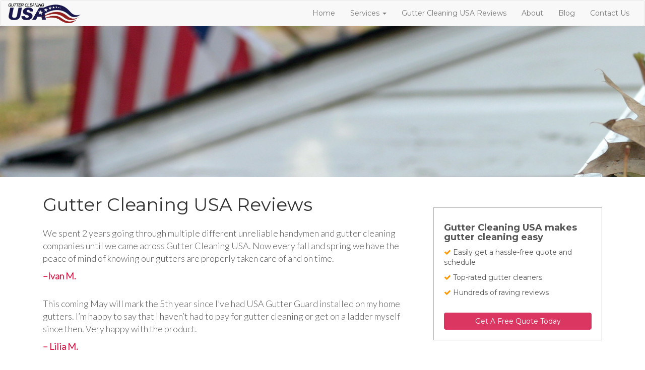

--- FILE ---
content_type: text/html; charset=UTF-8
request_url: https://guttercleaningusa.com/reviews/
body_size: 11224
content:
<!DOCTYPE html><html  lang="en-US"><head><meta charset="utf-8"><meta http-equiv="X-UA-Compatible" content="IE=edge"><meta name="viewport" content="width=device-width"><link href="https://fonts.googleapis.com/css?family=Montserrat:300,400,700,900" rel="stylesheet"><link href="https://fonts.googleapis.com/css?family=Indie+Flower" rel="stylesheet"><link href="https://fonts.googleapis.com/css?family=Lato:300" rel="stylesheet"><style>.fbrev-slider .wp-facebook-name-new {
            color: #ffd800 !important;
        }

        .fbrev-slider .wp-facebook-time-new {
            color: #e8e6d9 !important;
        }

        .rplgsw-pagination-bullet-active {
            opacity: 1;
            background: #ffd800 !important;
        }</style><meta name='robots' content='index, follow, max-image-preview:large, max-snippet:-1, max-video-preview:-1' /><title>Gutter Cleaning USA Reviews | Gutter Cleaning USA</title><link rel="canonical" href="https://guttercleaningusa.com/reviews/" /><meta property="og:locale" content="en_US" /><meta property="og:type" content="article" /><meta property="og:title" content="Gutter Cleaning USA Reviews | Gutter Cleaning USA" /><meta property="og:description" content="We spent 2 years going through multiple different unreliable handymen and gutter cleaning companies until we came across Gutter Cleaning USA. Now every fall and spring we have the peace of mind of knowing our gutters are properly taken care of and on time. –Ivan M. &nbsp; This coming May will mark the 5th year since [&hellip;]" /><meta property="og:url" content="https://guttercleaningusa.com/reviews/" /><meta property="og:site_name" content="Gutter Cleaning USA" /><meta property="article:publisher" content="https://www.facebook.com/guttercleaningUSA/" /><meta property="article:modified_time" content="2018-02-22T16:40:33+00:00" /><meta property="og:image" content="https://guttercleaningusa.com/wp-content/uploads/2018/01/header.png" /><meta property="og:image:width" content="2560" /><meta property="og:image:height" content="349" /><meta name="twitter:card" content="summary_large_image" /><meta name="twitter:site" content="@guttersusa" /><meta name="twitter:label1" content="Est. reading time"><meta name="twitter:data1" content="2 minutes"> <script type="application/ld+json" class="yoast-schema-graph">{"@context":"https://schema.org","@graph":[{"@type":"Organization","@id":"https://guttercleaningusa.com/#organization","name":"Gutter Cleaning USA","url":"https://guttercleaningusa.com/","sameAs":["https://www.facebook.com/guttercleaningUSA/","https://www.instagram.com/guttercleaningusa/","https://www.youtube.com/channel/UCa2lDiOBZgxtby0WaEMcNVw","https://twitter.com/guttersusa"],"logo":{"@type":"ImageObject","@id":"https://guttercleaningusa.com/#logo","inLanguage":"en-US","url":"https://guttercleaningusa.com/wp-content/uploads/2018/04/Gutter-Cleaning-USA-Logo.png","contentUrl":"https://guttercleaningusa.com/wp-content/uploads/2018/04/Gutter-Cleaning-USA-Logo.png","width":300,"height":80,"caption":"Gutter Cleaning USA"},"image":{"@id":"https://guttercleaningusa.com/#logo"}},{"@type":"WebSite","@id":"https://guttercleaningusa.com/#website","url":"https://guttercleaningusa.com/","name":"Gutter Cleaning USA","description":"Gutter Cleaning and Repair Services","publisher":{"@id":"https://guttercleaningusa.com/#organization"},"potentialAction":[{"@type":"SearchAction","target":"https://guttercleaningusa.com/?s={search_term_string}","query-input":"required name=search_term_string"}],"inLanguage":"en-US"},{"@type":"ImageObject","@id":"https://guttercleaningusa.com/reviews/#primaryimage","inLanguage":"en-US","url":"https://guttercleaningusa.com/wp-content/uploads/2018/01/header.png","contentUrl":"https://guttercleaningusa.com/wp-content/uploads/2018/01/header.png","width":2560,"height":349},{"@type":"WebPage","@id":"https://guttercleaningusa.com/reviews/#webpage","url":"https://guttercleaningusa.com/reviews/","name":"Gutter Cleaning USA Reviews | Gutter Cleaning USA","isPartOf":{"@id":"https://guttercleaningusa.com/#website"},"primaryImageOfPage":{"@id":"https://guttercleaningusa.com/reviews/#primaryimage"},"datePublished":"2018-01-22T23:23:47+00:00","dateModified":"2018-02-22T16:40:33+00:00","breadcrumb":{"@id":"https://guttercleaningusa.com/reviews/#breadcrumb"},"inLanguage":"en-US","potentialAction":[{"@type":"ReadAction","target":["https://guttercleaningusa.com/reviews/"]}]},{"@type":"BreadcrumbList","@id":"https://guttercleaningusa.com/reviews/#breadcrumb","itemListElement":[{"@type":"ListItem","position":1,"item":{"@type":"WebPage","@id":"https://guttercleaningusa.com/","url":"https://guttercleaningusa.com/","name":"Home"}},{"@type":"ListItem","position":2,"item":{"@id":"https://guttercleaningusa.com/reviews/#webpage"}}]}]}</script> <link rel='dns-prefetch' href='//s.w.org' />  <script defer src="[data-uri]"></script> <style type="text/css">img.wp-smiley,
img.emoji {
	display: inline !important;
	border: none !important;
	box-shadow: none !important;
	height: 1em !important;
	width: 1em !important;
	margin: 0 .07em !important;
	vertical-align: -0.1em !important;
	background: none !important;
	padding: 0 !important;
}</style><link rel='stylesheet' id='fbrev_css-css'  href='https://guttercleaningusa.com/wp-content/plugins/fb-reviews-pro/static/css/facebook-review.css?ver=d342eb85b73fd2441c3e71ca49e53f08' type='text/css' media='all' /><link rel='stylesheet' id='wp-block-library-css'  href='https://guttercleaningusa.com/wp-includes/css/dist/block-library/style.min.css?ver=d342eb85b73fd2441c3e71ca49e53f08' type='text/css' media='all' /><link rel='stylesheet' id='ewd-ufaq-rrssb-css'  href='https://guttercleaningusa.com/wp-content/plugins/ultimate-faqs/assets/css/rrssb-min.css?ver=d342eb85b73fd2441c3e71ca49e53f08' type='text/css' media='all' /><link rel='stylesheet' id='ewd-ufaq-jquery-ui-css'  href='https://guttercleaningusa.com/wp-content/plugins/ultimate-faqs/assets/css/jquery-ui.min.css?ver=d342eb85b73fd2441c3e71ca49e53f08' type='text/css' media='all' /><link rel='stylesheet' id='bootstrap-css'  href='https://guttercleaningusa.com/wp-content/themes/gcu/css/bootstrap.min.css?ver=d342eb85b73fd2441c3e71ca49e53f08' type='text/css' media='all' /><link rel='stylesheet' id='font-awesome-css'  href='https://guttercleaningusa.com/wp-content/themes/gcu/css/font-awesome.min.css?ver=1767632434' type='text/css' media='all' /><link rel='stylesheet' id='app-css'  href='https://guttercleaningusa.com/wp-content/themes/gcu/css/app.css?ver=1767632434' type='text/css' media='all' /> <script defer type='text/javascript' src='https://guttercleaningusa.com/wp-content/cache/autoptimize/js/autoptimize_single_bc5921334610c2b79f7d53ae10119260.js?ver=d342eb85b73fd2441c3e71ca49e53f08' id='wpac_time_js-js'></script> <script defer type='text/javascript' src='https://guttercleaningusa.com/wp-content/themes/gcu/js/jquery-2.2.4.min.js?ver=d342eb85b73fd2441c3e71ca49e53f08' id='jquery-js'></script> <script defer type='text/javascript' src='https://guttercleaningusa.com/wp-content/themes/gcu/js/bootstrap.min.js?ver=d342eb85b73fd2441c3e71ca49e53f08' id='bootstrap-js'></script> <script defer type='text/javascript' src='https://guttercleaningusa.com/wp-content/themes/gcu/js/afterglow.min.js?ver=1767632434' id='afterglow-js'></script> <script defer type='text/javascript' src='https://guttercleaningusa.com/wp-content/cache/autoptimize/js/autoptimize_single_637bcc8494474191484095bcbd03af5f.js?ver=1767632434' id='app-js'></script> <link rel="https://api.w.org/" href="https://guttercleaningusa.com/wp-json/" /><link rel="alternate" type="application/json" href="https://guttercleaningusa.com/wp-json/wp/v2/pages/14" /><link rel="EditURI" type="application/rsd+xml" title="RSD" href="https://guttercleaningusa.com/xmlrpc.php?rsd" /><link rel="wlwmanifest" type="application/wlwmanifest+xml" href="https://guttercleaningusa.com/wp-includes/wlwmanifest.xml" /><link rel='shortlink' href='https://guttercleaningusa.com/?p=14' /><link rel="alternate" type="application/json+oembed" href="https://guttercleaningusa.com/wp-json/oembed/1.0/embed?url=https%3A%2F%2Fguttercleaningusa.com%2Freviews%2F" /><link rel="alternate" type="text/xml+oembed" href="https://guttercleaningusa.com/wp-json/oembed/1.0/embed?url=https%3A%2F%2Fguttercleaningusa.com%2Freviews%2F&#038;format=xml" /> <script defer src="[data-uri]"></script> </head><body><div class="modal modal-quote" tabindex="-1" role="dialog"><div class="modal-dialog modal-dialog-non-location" role="document" ><div class="close-button" data-dismiss="modal"></div><div class="modal-content"><div class="modal-body"><div style="border: 2px solid #DB3661; position: absolute; top: 0; left: 0; width: 100%;"></div><form class="form__quote_iframe"><div class="form-group"><h3 style="line-height: 35px; text-align: center;" class="title"> <span style="font-family: Montserrat; font-weight: 400; font-style: normal; font-size: 23px;">Fill Out the Form Below</span></h3></div><div class="form-group"> <label style="height: auto;"><span class="label-style">Zip Code</span></label> <input type="text" name="zipcode" maxlength="5" placeholder="" class="form-control" required=""></div> <button type="submit"> <span class="label"><strong>Next →</strong></span> </button><p style="text-align: center;"> <span style="font-family: Montserrat; font-weight: 300; font-style: normal; font-size: 14px;">We Respect Your Privacy</span></p></form></div></div></div><div class="modal-dialog modal-dialog-location" role="document" hidden><div class="close-button" data-dismiss="modal"></div><div class="modal-content"><div class="modal-body"><div style="border: 2px solid #DB3661; position: absolute; top: 0; left: 0; width: 100%;"></div><form class="form__quote"><div class="form-group"><h3 style="line-height: 35px; text-align: center;" class="title"> <span style="font-family: Montserrat; font-weight: 400; font-style: normal; font-size: 23px;">Fill Out the Form Below</span></h3></div><div class="form-group" style="margin-bottom: 0px;"><div class="row"><div class="col-xs-6"> <label style="height: auto;"><span class="label-style">First Name&nbsp;*</span></label> <input type="text" name="first_name" class="form-control" required></div><div class="col-xs-6"> <label style="height: auto;"><span class="label-style">Last Name&nbsp;*</span></label> <input type="text" name="last_name" class="form-control" required></div></div></div><div class="form-group"> <label style="height: auto;"><span class="label-style">Email&nbsp;*</span></label> <input type="email" name="email" placeholder="" class="form-control" required=""></div><div class="form-group"> <label style="height: auto;"><span class="label-style">Mobile Phone&nbsp;*</span></label> <input type="number" name="phone" placeholder="" class="form-control" required=""></div><div class="form-group"> <label class="main lp-form-label" for="choose_service" id="label_choose_service" style="height: auto;"><span class="label-style">Choose Service</span></label> <select name="service" class="form-control"><option value="Gutter Cleaning">Gutter Cleaning</option><option value="Gutter Repair">Gutter Repair</option><option value="Gutter Cleaning & Repair">Gutter Cleaning & Repair</option><option value="Gutter Installation">Gutter Installation</option><option value="Gutter Guard Repair">Gutter Guard Repair</option><option value="Gutter Guard Installation">Gutter Guard Installation</option> </select></div><div class="form-group"> <label style="height: auto;"><span class="label-style">Zip Code</span></label> <input type="text" name="zipcode" maxlength="5" placeholder="" class="form-control" required=""></div> <button type="submit"> <span class="label"><strong>GET MY QUOTE →</strong></span> </button><p style="text-align: center;"> <span style="font-family: Montserrat; font-weight: 300; font-style: normal; font-size: 14px;">We Respect Your Privacy</span></p></form><div class="thank-you hide"><h1 style="text-align: center;"> <span style="font-family: Montserrat; font-weight: 700; font-style: normal; color: rgb(85, 85, 85);">Thank You!</span></h1><p style="text-align: center;"> <span style="font-family: Montserrat; font-weight: 400; font-style: normal; color: rgb(85, 85, 85);">Your request has been submitted. We will be in touch with you within the next few minutes!</span></p></div></div></div></div></div><main class="page"><nav class="navbar navbar-default"><div class="container-fluid"><div class="navbar-header"> <button type="button" class="navbar-toggle collapsed" data-toggle="collapse" data-target="#bs-example-navbar-collapse-1" aria-expanded="false"> <span class="sr-only">Toggle navigation</span> <span class="icon-bar"></span> <span class="icon-bar"></span> <span class="icon-bar"></span> </button> <a class="navbar-brand" href="https://guttercleaningusa.com"> <img class="logo" src="https://guttercleaningusa.com/wp-content/themes/gcu/img/5-GUTTERS-USA-LOGO.png"> </a></div><div class="collapse navbar-collapse" id="bs-example-navbar-collapse-1"><ul class="nav navbar-nav navbar-right"><li><a href="http://guttercleaningusa.com/">Home</a></li><li class="dropdown"> <a href="https://guttercleaningusa.com/services/" class="dropdown-toggle" data-toggle="dropdown" role="button" aria-haspopup="true" aria-expanded="false"> Services <span class="caret"></span> </a><ul class="dropdown-menu"><li><a href="https://guttercleaningusa.com/services/gutter-cleaning-services/">Gutter Cleaning Services</a></li><li><a href="https://guttercleaningusa.com/services/gutter-repair/">Gutter Repair</a></li></ul></li><li><a href="https://guttercleaningusa.com/reviews/">Gutter Cleaning USA Reviews</a></li><li><a href="https://guttercleaningusa.com/about/">About</a></li><li><a href="https://guttercleaningusa.com/blog/">Blog</a></li><li><a href="https://guttercleaningusa.com/contact-us/">Contact Us</a></li></ul></div></div></nav><div class="container-fluid"><div class="row" style="background-image: url('https://guttercleaningusa.com/wp-content/uploads/2018/01/header.png'); background-repeat: no-repeat; background-size: cover; height: 300px; "></div></div><div class="container page-container"><div class="col-md-8"><h1 class="title">Gutter Cleaning USA Reviews</h1><div class="wpb_text_column wpb_content_element testcontainer"><div class="wpb_wrapper"><p><span style="font-family: Lato; font-size: 18px;">We spent 2 years going through multiple different unreliable handymen and gutter cleaning companies until we came across Gutter Cleaning USA. Now every fall and spring we have the peace of mind of knowing our gutters are properly taken care of and on time.</span></p><div class="tauthor"><strong><span style="color: #d90438; font-family: Lato; font-size: 18px;">–Ivan M.</span></strong></div></div></div><div class="wpb_text_column wpb_content_element testcontainer"><div class="wpb_wrapper"><p>&nbsp;</p><p><span style="font-family: Lato; font-size: 18px;">This coming May will mark the 5th year since I’ve had USA Gutter Guard installed on my home gutters. I’m happy to say that I haven’t had to pay for gutter cleaning or get on a ladder myself since then. Very happy with the product.</span></p><div class="tauthor"><strong><span style="color: #d90438; font-family: Lato; font-size: 18px;">– Lilia M.</span></strong></div></div></div><div class="wpb_text_column wpb_content_element testcontainer"><div class="wpb_wrapper"><p>&nbsp;</p><p><span style="font-family: Lato; font-size: 18px;">Gutter Cleaning USA solved my gutter overflow issue caused by clogged downspouts and repaired my seem leaks. Alex, the person that came out was super knowledgable and explained the whole process from start to finish. It was a pleasant experience and great job.</span></p><div class="tauthor"><strong><span style="color: #d90438; font-family: Lato; font-size: 18px;">–Kent Raush</span></strong></div></div></div><div class="wpb_text_column wpb_content_element testcontainer"><div class="wpb_wrapper"><p>&nbsp;</p><p><span style="font-family: Lato; font-size: 18px;">I was recommended USA Gutter Guard by my neighbor after he watched me almost fall off my ladder last fall. I was skeptical at first since I had tried a different gutter guard a few years back that didn’t even last a year, but decided to give it another shot due to the no-clean warranty. It’s been a year now and I don’t see any of the same issues that plagued the previous guard at this point in it’s lifecycle. I’m very happy with the installation.</span></p><div class="tauthor"><strong><span style="color: #d90438; font-family: Lato; font-size: 18px;">–Robert O.</span></strong></div></div></div><div class="wpb_text_column wpb_content_element testcontainer"><div class="wpb_wrapper"><p>&nbsp;</p><p><span style="font-family: Lato; font-size: 18px;">Working with Ben was a pleasant experience. He showed me a model of the system, was extremely knowledgeable, friendly and had an answer for all the questions and concerns I threw at him. I ended up going through with the installation and now that it’s been a few years, I can confidently say that it was a great decision and investment into my home.</span></p><div class="tauthor"><strong><span style="color: #d90438; font-family: Lato; font-size: 18px;">–Marcy B.</span></strong></div></div></div></div><div class="col-md-4"><ul class="sidebar-right"><div class="widget__list_with_button"><h4><strong>Gutter Cleaning USA makes gutter cleaning easy</strong></h4><p><i class="fa fa-check u-color-yellow"></i> Easily get a hassle-free quote and schedule</p><p><i class="fa fa-check u-color-yellow"></i> Top-rated gutter cleaners</p><p><i class="fa fa-check u-color-yellow"></i> Hundreds of raving reviews</p> <br> <a href="#" class="btn btn-block btn-default btn-quote">Get A Free Quote Today</a></div></ul></div></div><div class="container pb30"></div><div class="prefooter"><div class="hidden-sm hidden-xs"><div class="container"><div class="row"><div class="col-md-4"><h5>Gutter Cleaning USA</h5><p>Gutter Cleaning USA connects you to a local gutter cleaner that has a proven track record of leaving behind healthy gutters and happy customers at no extra cost. Our gutter cleaners are handpicked, local and are committed to following our proven cleaning and repair process. Your search for the perfect gutter specialist ends with us.</p></div><div class="col-md-3 col-md-offset-2 col-sm-6"> <strong>Gutter Cleaning USA</strong><ul class="prefooter-links"><li><a href="https://guttercleaningusa.com/about/">About Us</a></li><li><a href="https://guttercleaningusa.com/reviews/">Gutter Cleaning USA Reviews</a></li><li><a href="https://guttercleaningusa.com/faq/">Frequently Asked Questions</a></li><li><a href="https://guttercleaningusa.com/services/gutter-cleaning-services/">Gutter Cleaning Services</a></li><li><a href="https://guttercleaningusa.com/services/gutter-repair/">Gutter Repair</a></li><li><a href="https://guttercleaningusa.com/blog/">Our Blog</a></li><li><a href="https://guttercleaningusa.com/contact-us/">Contact Us</a></li></ul></div><div class="col-md-3 col-sm-6"> <strong>Providers</strong><ul class="prefooter-links"><li><a href="https://guttercleaningusa.com/login/">GutterCleaningUSA for Providers</a></li><li><a href="https://guttercleaningusa.com/login/">Login</a></li></ul></div></div><div class="prefooter-locations"> <a href="https://guttercleaningusa.com/sacramento-ca-gutter-cleaning/">Sacramento, CA</a> <a href="https://guttercleaningusa.com/roseville-ca-gutter-cleaning/">Roseville, CA</a> <a href="https://guttercleaningusa.com/elk-grove-ca-gutter-cleaning/">Elk Grove, CA</a> <a href="https://guttercleaningusa.com/antelope-ca-gutter-cleaning/">Antelope, CA</a> <a href="https://guttercleaningusa.com/folsom-ca-gutter-cleaning/">Folsom, CA</a> <a href="https://guttercleaningusa.com/citrus-heights-ca-gutter-cleaning/">Citrus Heights, CA</a> <a href="https://guttercleaningusa.com/rancho-cordova-ca-gutter-cleaning/">Rancho Cordova, CA</a> <a href="https://guttercleaningusa.com/west-sacramento-ca-gutter-cleaning/">West Sacramento, CA</a> <a href="https://guttercleaningusa.com/lincoln-ca-gutter-cleaning/">Lincoln, CA</a> <a href="https://guttercleaningusa.com/rocklin-ca-gutter-cleaning/">Rocklin, CA</a> <a href="https://guttercleaningusa.com/ludlow-ma-gutter-cleaning/">Ludlow, MA</a> <a href="https://guttercleaningusa.com/northampton-ma-gutter-cleaning/">Northampton, MA</a> <a href="https://guttercleaningusa.com/springfield-ma-gutter-cleaning/">Springfield, MA</a> <a href="https://guttercleaningusa.com/worcester-ma-gutter-cleaning/">Worcester, MA</a> <a href="https://guttercleaningusa.com/cleveland-oh-gutter-cleaning/">Cleveland, OH</a> <a href="https://guttercleaningusa.com/houston-tx-gutter-cleaning/">Houston, TX</a></div></div></div><div class="visible-xs visible-sm"><div class="panel-group" id="footer-links-lawnstarter" role="tablist" aria-multiselectable="true"><div class="panel panel-default"><div class="panel-heading" role="tab" id="footer-link-lawnstarter"><h4 class="panel-title"> <a role="button" data-toggle="collapse" data-parent="#footer-links-lawnstarter" href="#footer-links-lawnstarter-panel" aria-expanded="false" aria-controls="footer-links-lawnstarter-panel" class="collapsed">Gutter Cleaning USA <i class="indicator fa fa-chevron-down  pull-right"></i></a></h4></div><div id="footer-links-lawnstarter-panel" class="panel-collapse collapse" role="tabpanel" aria-labelledby="footer-link-heading" aria-expanded="false" style="height: 0px;"><div class="panel-body"><ul class="mobile-links"><li><a href="https://guttercleaningusa.com/about/">About Us</a></li><li><a href="https://guttercleaningusa.com/reviews/">Gutter Cleaning USA Reviews</a></li><li><a href="https://guttercleaningusa.com/faq/">Frequently Asked Questions</a></li><li><a href="https://guttercleaningusa.com/services/gutter-cleaning-services/">Gutter Cleaning Services</a></li><li><a href="https://guttercleaningusa.com/services/gutter-repair/">Gutter Repair</a></li><li><a href="https://guttercleaningusa.com/blog/">Our Blog</a></li><li><a href="https://guttercleaningusa.com/contact-us/">Contact Us</a></li></ul></div></div></div></div><div class="panel-group" id="footer-links-providers" role="tablist" aria-multiselectable="true"><div class="panel panel-default"><div class="panel-heading" role="tab" id="footer-link-providers"><h4 class="panel-title"> <a role="button" data-toggle="collapse" data-parent="#footer-links-providers" href="#footer-links-providers-panel" aria-expanded="true" aria-controls="footer-links-providers-panel"> Providers <i class="indicator fa fa-chevron-down  pull-right"></i> </a></h4></div><div id="footer-links-providers-panel" class="panel-collapse collapse" role="tabpanel" aria-labelledby="footer-link-heading"><div class="panel-body"><ul class="mobile-links"><li><a href="https://guttercleaningusa.com/login/">GutterCleaningUSA for Providers</a></li><li><a href="https://guttercleaningusa.com/login/">Login</a></li></ul></div></div></div></div><div class="panel-group" id="footer-links-locations" role="tablist" aria-multiselectable="true"><div class="panel panel-default"><div class="panel-heading" role="tab" id="footer-link-locations"><h4 class="panel-title"> <a role="button" data-toggle="collapse" data-parent="#footer-links-locations" href="#footer-links-locations-panel" aria-expanded="true" aria-controls="footer-links-locations-panel">Locations <i class="indicator fa fa-chevron-down  pull-right"></i></a></h4></div><div id="footer-links-locations-panel" class="panel-collapse collapse" role="tabpanel" aria-labelledby="footer-link-heading"><div class="panel-body"><ul class="mobile-links"><li><a href="https://guttercleaningusa.com/antelope-ca-gutter-cleaning/">Antelope, CA Gutter Cleaning</a></li><li><a href="https://guttercleaningusa.com/citrus-heights-ca-gutter-cleaning/">Citrus Heights, CA Gutter Cleaning</a></li><li><a href="https://guttercleaningusa.com/folsom-ca-gutter-cleaning/">Folsom, CA Gutter Cleaning</a></li><li><a href="https://guttercleaningusa.com/roseville-ca-gutter-cleaning/">Roseville, CA Gutter Cleaning</a></li><li><a href="https://guttercleaningusa.com/sacramento-ca-gutter-cleaning/">Sacramento, CA Gutter Cleaning</a></li><li><a href="https://guttercleaningusa.com/west-sacramento-ca-gutter-cleaning/">West Sacramento, CA Gutter Cleaning</a></li><li><a href="https://guttercleaningusa.com/springfield-ma-gutter-cleaning/">Springfield, MA Gutter Cleaning</a></li><li><a href="https://guttercleaningusa.com/worcester-ma-gutter-cleaning/">Worcester, MA Gutter Cleaning</a></li><li><a href="https://guttercleaningusa.com/cleveland-oh-gutter-cleaning/">Cleveland, OH Gutter Cleaning</a></li><li><a href="https://guttercleaningusa.com/houston-tx-gutter-cleaning/">Houston, TX Gutter Cleaning</a></li></ul></div></div></div></div><div class="panel-group" id="footer-links-more" role="tablist" aria-multiselectable="true"><div class="panel panel-default"><div class="panel-heading" role="tab" id="footer-link-more"><h4 class="panel-title"> <a role="button" data-toggle="collapse" data-parent="#footer-links-more" href="#footer-links-more-panel" aria-expanded="false" aria-controls="footer-links-more-panel" class="collapsed">More <i class="indicator fa fa-chevron-down  pull-right"></i></a></h4></div><div id="footer-links-more-panel" class="panel-collapse collapse" role="tabpanel" aria-labelledby="footer-link-heading" aria-expanded="false" style="height: 0px;"><div class="panel-body"><ul class="mobile-links"><li><a href="https://guttercleaningusa.com/contact-us/">Contact Us</a></li><li><a href="tel:877.947.8398">877.947.8398</a></li><li><a href="https://guttercleaningusa.com/terms-of-use/">Terms of Use</a></li><li><a href="https://guttercleaningusa.com/privacy-policy/">Privacy Policy</a></li><li><a href="https://guttercleaningusa.com/support-your-local-companies/">Supported Business</a></li></ul></div></div></div></div></div></div><div class="footer"><div class="container"><div class="row"><div class="col-md-7 hidden-sm hidden-xs"> <a href="https://guttercleaningusa.com/contact-us/">Contact Us</a> <a href="tel:877.514.0050">877.514.0050</a> <a href="https://guttercleaningusa.com/terms-of-use/">Terms of Use</a> <a href="https://guttercleaningusa.com/privacy-policy/">Privacy Policy</a> <a href="https://guttercleaningusa.com/support-your-local-companies/">Supported Business</a></div><div class="col-md-5 rights">Gutter Cleaning USA © 2018. All Rights Reserved</div></div><p style="color: gray; font-size: 9px; font-weight: 100;">This site is a free service to assist homeowners in connecting with local service contractors. All contractors are independent and this site does not warrant or guarantee any work performed. It is the responsibility of the homeowner to verify that the hired contractor furnishes the necessary license and insurance required for the work being performed. All persons depicted in a photo or video are actors or models and not contractors listed on this site.</p></div></div></main> <script defer id="fca_pc_client_js-js-extra" src="[data-uri]"></script> <script defer type='text/javascript' src='https://guttercleaningusa.com/wp-content/plugins/facebook-conversion-pixel/pixel-cat.min.js?ver=3.0.3' id='fca_pc_client_js-js'></script> <script defer type='text/javascript' src='https://guttercleaningusa.com/wp-content/cache/autoptimize/js/autoptimize_single_c9f4126f41ec1f381fd1fdccc9a5fe99.js?ver=d342eb85b73fd2441c3e71ca49e53f08' id='fca_pc_video_js-js'></script> <script defer type='text/javascript' src='https://guttercleaningusa.com/wp-includes/js/wp-embed.min.js?ver=d342eb85b73fd2441c3e71ca49e53f08' id='wp-embed-js'></script>  <script defer src="https://www.googletagmanager.com/gtag/js?id=AW-859665005"></script> <script defer src="[data-uri]"></script> <script defer src="[data-uri]"></script> <div style="display:none;"><a href="https://betonarsenal.com/">betebet</a> <a href="https://betvolegirisi1.xyz/">betvole</a> <a href="https://restbetbonus.net/">restbet</a> <a href="https://tipobet365giris.xyz/">tipobet</a> <a href="https://tr.supergiris.xyz/">süperbahis</a> <a href="https://vdcasinoadresi.xyz/">vdcasino</a> <a href="https://belugabahisgiris.xyz/">belugabahis</a> <a href="https://giris.mariobet324.com/">mariobet</a> <a href="https://vevobahisgirisi.xyz/">vevobahis</a> <a href="https://betpasadresi.xyz/">betpas</a> <a href="https://weilbet.co/bedava-bonus">bonus veren siteler</a> <a href="https://freebonusal.xyz/">bedava bonus veren siteler</a> <a href="https://tiptekno2014.org/">bahis siteleri</a> <a href="https://1sekabetgiris.xyz/">sekabet</a> <a href="https://betsgiris.xyz/bedava-bonus">deneme bonusu veren siteler</a> <a href="https://matbetgirisi1.xyz/">matbet</a></div><div style="display:none;"><a href="https://hupp-grubu.com/banko-tahminler">banko tahminler</a><a href="https://genclikfilmlerifestivali.org/site/pulibet">pulibet</a><a href="https://1xbet03.xyz/">1xbet</a><a href="https://betvolegirisi1.xyz/">betvole</a><a href="https://restbetbonus.net/">restbet</a></div><div style="display: none;"><a href="https://artemisbetadres.xyz/">artemisbet</a><a href="https://restbetbonus.net/">restbet</a><a href="https://casinoonlinehd.com/limanbet/">limanbet</a><a href="https://tipobet129.xyz/">tipobet</a><a href="https://betsgiris.xyz/canli-rulet-oyna/">rulet nasıl oynanır</a><a href="https://3bonusyakala.xyz/betper/giris">betper</a><a href="https://3bonusyakala.xyz/interbahis/giris">interbahis giriş</a><a href="https://pokerfifa.me/">casino siteleri</a></div><div style="display:none;"><a href="https://www.forumtuttur.com/forumlar/deneme-bonusu-veren-siteler.7/">yatırımsız deneme bonusu</a><a href="https://www.forumtuttur.com/">bahis forumu</a><a href="https://milanobetgiris1.xyz/">milanobet</a><a href="https://canlicasino.me/site/pokerklas/">pokerklas</a><a href="https://betonarsenal.com/">betebet</a><a href="https://tr.supergiris.xyz/">süperbahis</a></div></body></html>

--- FILE ---
content_type: text/css
request_url: https://guttercleaningusa.com/wp-content/themes/gcu/css/app.css?ver=1767632434
body_size: 6392
content:
body {
	padding: 0px;
	margin: 0px;
}


body.modal-open.ios {
  position: fixed;
  width: calc(100% - 0px);
  height: calc(100% - 0px);
}

.modal-quote {
	margin-top: 60px !important;
}

.modal-quote .form-control {
	border-style: solid !important;
    border-width: 1px !important;
    border-color: #bbbbbb !important;
    border-radius: 0px !important;
	height: 42px;
    font-size: 15px;
    line-height: 15px;
    padding-left: 12px;
    padding-right: 12px;
    margin-bottom: 22px;
    flex: 1;
}

.modal-quote select.form-control {
	background: #fafafa;
}

.modal-quote .modal-body {
	padding: 20px;
}

.modal-quote .modal-dialog {
    width: 380px !important;
    margin: 20px auto !important;
}

.modal-quote .close-button {
	z-index: 9999;
    position: absolute;
    top: -13px;
    right: -14px;
    width: 30px;
    height: 30px;
    background: transparent url('/wp-content/themes/gcu/img/elements.png') -40px 0px;
    cursor: pointer;
}

.modal-quote [type="submit"] {
	border-radius: 5px;
	font-family: 'Montserrat';
	font-weight: 400;
	width: 100%;
	height: 63px;
	background: rgba(219, 54, 97, 1);
	color: #fff;
	margin-bottom: 10px;
	box-shadow: none;
	text-shadow: none;
	color: #fff;
	border: none;
	font-size: 23px;
	line-height: 19px;
	font-style: normal;
	text-align: center;
}

.modal-quote .thank-you {
	height: auto;
}

@media screen and (max-width: 380px) {
	.modal-quote .modal-dialog {
    	width: 348px !important;
	}

	.modal-quote [type="submit"] {
		font-size: 19px;
	}

	.modal-quote {
		margin-top: 10px !important;
	}

	.modal-quote .form-control {
		margin-bottom: 0px;
	}

	.modal-quote [type="submit"] {
		height: 48px;
	}

	.modal-quote .form-control {
		height: 34px;
	}
}

@media screen and (max-width: 320px) {
	.modal-quote .modal-dialog {
    	width: 280px !important;
	}

	/*.modal-quote .form-group {
		margin: 5px !important;
	}*/

	.modal-quote h3.title span {
		font-size: 20px !important;
	}

	.modal-quote h3.title {
		margin-top: 0px !important;
		font-size: 15px !important;
	}

	.modal-quote [type="submit"] {
		font-size: 17px;
	}

	.modal-quote [type="submit"] {
		font-size: 15px;
	}

	.modal-quote .close-button {
	    top: 5px;
    	right: 5px;
	}
}

/* ============ GENERAL ============ */

body {
	color: rgb(85, 85, 85);
	font-family: Montserrat;
}

.breadcrumbs {
	padding-top: 10px;
	padding-bottom: 10px;
}

.widget__list_with_button {
    border: 1px #b1b2b5 solid;
    padding: 20px;
    margin-bottom: 20px;
}

.widget__list_with_button .u-color-yellow {
	color: #FF9800;
}

.sidebar-right {
	padding-top: 60px;
}

.sidebar-right h2 {
	color: rgba(219,54,97,1);
}

.sidebar-right,
.sidebar-right ul {
	list-style-type: none;
	padding-left: 15px;
}

.cat-item.current-cat {
	font-weight: 700;
}

a {
	text-decoration: none !important;
}

h1,h2 {
	color: #333333;
	padding-top: 15px;
	padding-bottom: 15px;
}

h2.title {
	color: rgba(219,54,97,1);
    font-weight: 700;
}

h3.title a {
    font-weight: 700;
    font-size: 22px;
}

.navbar {
    margin-bottom: 0px;
}

.navbar-inverse .navbar-toggle:hover {
    background: rgba(219,54,97,1);
}

.btn-default {
	background: rgba(219,54,97,1);
	color: #fff;
	border: 1px solid rgba(219,54,97,1);
}

.btn-default.focus, .btn-default:focus {
    color: silver;
}

.btn-default:hover {
	background: rgba(219,54,97,1);
	border: 1px solid rgba(219,54,97,1);
	color: #fff;
}

.btn-large {
	min-width: 373px;
	height: 75px;
	font-size: 18px;
	line-height: 22px;
	font-weight: 700;
	margin-right: 15px;
	font-style: normal;
	text-align: center;
}

.modal {
	margin-top: 100px;
	z-index: 99999;
	padding-right: 0px !important;
}

.modal-content {
    border-radius: 0px;
}

@media screen and (max-width: 460px) {
	.btn-large {
		min-width: 0px;
	}
}

@media screen and (max-width: 782px) {
	.btn-large {
		width: 100%;
	}
}

/* ============ FORM QUOTE ============ */

.start-form {
	padding: 20px;
	list-style: none;
}

.start-form li {
	margin-top: 10px;
}

.start-form label {
	width: 100%;
}

.start-form .homebtncon {
	text-align: center;
}

/* ============ HOMEPAGE ============ */

.homepage body * {
	font-family: 'Montserrat', sans-serif;
}

.homepage .navbar {
    margin-bottom: 0px;
    border-radius: 0px;
    z-index: 9999;
    background-color: #f0f0f0;
    border-color: #f0f0f0;
}

.homepage .navbar-inverse {
	padding-top: 10px;
    background-color: #010001;
    border-color: #010001;
}

.homepage .navbar-brand {
    padding: 10px 15px;
}

.homepage .navbar label {
	padding-right: 10px;
}

.homepage .navbar-form {
	border: none;
}

.homepage .navbar.navbar-inverse label {
	color: #fff;
}

.homepage .container-odd {
	background: #fff;
}

.homepage .container-even {
	background: #eeeeee;
}

.homepage .logo {
	margin-top: -5px;
	height: 40px;
}

@media (min-width: 1200px) {
	.homepage .container {
    	width: 970px;
	}
}

/* sections */

.homepage .section-1,
.homepage .section-2,
.homepage .section-3,
.homepage .section-5,
.homepage .section-6,
.homepage .section-7,
.homepage .section-8 {
	padding-top: 30px;
	padding-bottom: 30px;
}

.homepage .section-1 h1,
.homepage .section-2 h1,
.homepage .section-3 h1,
.homepage .section-5 h1,
.homepage .section-7 h1 {
	font-weight: 400;
	font-style: normal;
	font-size: 36px;
	color: rgb(51, 51, 51);
	margin-top: 50px;
	text-align: center;
	padding-left: 15%;
	padding-right: 15%;
	padding-bottom: 30px;
}

@media screen and (max-width: 640px) {
	.homepage .section-0 h1,
	.homepage .section-1 h1,
	.homepage .section-2 h1,
	.homepage .section-3 h1,
	.homepage .section-5 h1,
	.homepage .section-7 h1 {
		font-size: 22px;
    	padding-left: 5%;
    	padding-right: 5%;
	}

	.btn-large {
		font-size: 14px;
	}
}

.homepage .section-1 h1:before,
.homepage .section-2 h1:before,
.homepage .section-3 h1:before,
.homepage .section-5 h1:before,
.homepage .section-7 h1:before {
	content: "___";
    position: absolute;
    color: #db3660;
    font-weight: 900;
    font-size: 44px;
    margin-top: -63px;
    left: 0px;
    width: 100%;
}

/* section-0 */

.homepage .section-0 .afterglow-container {
	margin-top: 10px;
	padding: 0 90px 0 90px;
}

.homepage .section-0 .learn-more {
	position: absolute;
    font-family: "Indie Flower";
    font-weight: 400;
    font-style: normal;
    font-size: 20px;
    color: rgb(219, 54, 97);
    width: 100px;
	margin-left: -20px;
    margin-top: -5px;
}

.homepage .section-0 .arrow {
	position: absolute;
	width: 100px;
	margin-left: -25px;
    margin-top: 60px;
}

.homepage .section-0 .afterglow {
	z-index: 9999;
}

.homepage .section-0 .text h1 {
	font-weight: 700;
	font-style: normal;
	font-size: 46px;
	color: #fff;
}

.homepage .section-0 p {
	font-weight: 400;
	font-style: normal;
	font-size: 18px;
	color: #fff;
	padding-top: 20px;
	padding-bottom: 10px;
}

.homepage .section-0 .width100 {
	padding-top: 20px;
	width: 275px;
	text-align: center;
}


.homepage .section-0.video .afterglow-container {
	display: none;
}

.homepage .section-0 video {
	margin-top: -6%;
	width: 100%;
}

.homepage .section-0 {
	background: transparent;
}

.homepage .section-0 .text {
	width: 500px;
	margin-top: 12%;
}

.homepage .section-0.video .text {
	position: absolute;
	top: 0px;
}

.homepage .section-0.no-video {
	background-repeat: no-repeat;
	background-position: 50% 0%;
	background-image: url('/wp-content/themes/gcu/img/1wl89mu-hero-bg.jpg');
	margin-top: -55px;
	position: relative;
}

.homepage .section-0.no-video h1,
.homepage .section-0.no-video p {
	color: rgb(51, 51, 51);
}

@media screen and (max-width: 782px) {
	.homepage .section-0.video .afterglow-container {
		display: block;
	}

	.homepage .section-0 .afterglow-container {
		padding: 0 20px 0 20px;
	}

	.homepage .section-0 {
    	background-position: 57% 0% !important;
    	background-image: linear-gradient(rgba(255, 255, 255, 0.39), rgba(255, 255, 255, 0.5)), url(/wp-content/themes/gcu/img/1wl89mu-hero-bg.jpg) !important;
	}
}

@media screen and (max-width: 920px) {
	.homepage .section-0 .learn-more,
	.homepage .section-0 .arrow,
	.homepage .section-0 .video-loop {
		display: none;
	}

	.homepage .section-0.video .text {
		margin-top: 15%;
		width: 100%;
	}

	.homepage .section-0.no-video .text {
		margin-top: 25%;
		width: 100%;
	}

	.homepage .section-0.video .text {
		position: relative;
	}

	.homepage .section-0.video .text h1,
	.homepage .section-0.video .text p {
		color: rgb(51, 51, 51);
	}

	.homepage .section-0.video {
		background-position: 50% 0%;
		background-image: url('/wp-content/themes/gcu/img/1wl89mu-hero-bg.jpg');
	}

	.homepage .navbar-inverse {
    	padding-top: 0px;
	}
}

/* section-1 */

.homepage .section-1 {
	margin-bottom: 30px; 
}

.homepage .section-1 img {
	width: 48px;
}

.homepage .section-1 h2 {
	font-weight: 700;
	font-style: normal;
	color: rgb(51, 51, 51);
	font-size: 22px;
}

.homepage .section-1 p {
	font-weight: 300;
	font-style: normal;
	font-size: 15px; color: rgb(85, 85, 85);
}

/* section-2 */

.homepage .section-2 img {
	width: 420px;
}

.homepage .section-2 .img-left {
	float: right;
}

@media screen and (max-width: 890px) {
	.homepage .section-2 img {
		width: 320px;
	}
}

@media screen and (max-width: 685px) {
	.homepage .section-2 img {
		width: 200px;
	}
}

@media screen and (max-width: 385px) {
	.homepage .section-2 img {
		width: 120px;
	}
}

/* section-3 */

.homepage .section-3 .review-item {
	margin: 0px 12% 50px 12%;
	background: rgba(255,255,255,1);
	box-shadow: 0px 10px 25px 0px rgba(0, 0, 0, 0.15);
	border-radius: 5px;
}

.homepage .section-3 .review-item .content {
    padding: 30px;
    font-size: 20px;
}

.homepage .section-3 .review-item .client {
    color: rgb(219, 54, 97);
    font-weight: bold;
    font-size: 20px;
    padding: 0px 0px 0px 30px;
    margin: 0px;
}

.homepage .section-3 .review-item .address {
    color: rgb(136, 136, 136);
    font-size: 13px;
    padding: 0px 0px 30px 30px;
}

@media screen and (max-width: 1200px) {
	.homepage .section-3 .review-item {
		margin: 0px 10% 50px 10%;
	}
}

@media screen and (max-width: 995px) {
	.homepage .section-3 .review-item {
		margin: 0px 5% 50px 5%;
	}
}

/* section-4 */

.homepage .section-4 {
	background: url('/wp-content/themes/gcu/img/dyxh4x-section5-bg.jpg');
}

.homepage .section-4 .container {
	padding-top: 60px;
	padding-bottom: 60px;
}

.homepage .section-4 p {
	padding-top: 15px;
	padding-bottom: 15px;
	font-weight: 300;
	font-style: normal;
	font-size: 18px;
	color: rgb(204, 204, 204);
}

.homepage .section-4 p.red {
	padding-top: 15px;
	padding-bottom: 15px;
	font-weight: 400;
	font-style: normal;
	font-size: 24px;
	color: rgb(219, 54, 97);
}

.homepage .section-4 p.white_bold {
	padding-top: 15px;
	padding-bottom: 15px;
	font-weight: 700;
	font-style: normal;
	font-size: 30px;
	color: rgb(255, 255, 255);
}

.homepage .section-4 .discount {
	position: absolute;
	border-radius: 50%;
	color: #fff;
	background: rgb(219, 54, 97);
	padding: 45px 40px 45px 40px;
	font-size: 40px;
	font-weight: bold;
	border: 5px solid #fff;
	top: 100px;
	right: 10px;
}

/* section-5 */

.homepage .section-5 p {
	font-weight: 400;
	font-style: normal;
	font-size: 18px;
	color: rgb(85, 85, 85);
}

.homepage .section-5 p.red {
	font-weight: 700;
	font-style: normal;
	font-size: 18px;
	color: rgb(219, 54, 97);
}

/* section-6 */

.homepage .section-6 {
	background: url('/wp-content/themes/gcu/img/1j38d2i-section7-bg.jpg');
}

.homepage .section-6 .text {
	width: 860px;
	margin-top: 60px;
	margin-bottom: 60px;
}

.homepage .section-6 h1 {
	font-weight: 700;
	font-style: normal;
	font-size: 30px;
	color: rgb(255, 255, 255);
}

.homepage .section-6 p {
	padding-top: 15px;
	padding-bottom: 15px;
	font-weight: 400;
	font-style: normal;
	font-size: 18px;
	color: rgb(255, 255, 255);
}

.homepage .section-6 p.red {
	padding-top: 15px;
	padding-bottom: 15px;
	font-weight: 400;
	font-style: normal;
	font-size: 24px;
	color: rgb(219, 54, 97);"
}

.homepage .section-6 p.white {
	padding-top: 15px;
	padding-bottom: 15px;
	font-weight: 700;
	font-style: normal;
	font-size: 18px;
	color: rgb(255, 255, 255);
}

@media screen and (max-width: 860px) {
	.homepage .section-6 .text {
		width: 100%;
	}
}

/* section-8 */

.homepage .section-8 {
	background: url('/wp-content/themes/gcu/img/1otiedk-section9-bg.jpg');
	text-align: center;
}

.homepage .section-8 h1 {
	font-weight: 700;
	font-style: normal;
	font-size: 30px;
	color: rgb(255, 255, 255);
}

.homepage .section-8 p {
	padding-top: 15px;
	padding-bottom: 15px;
	font-weight: 400;
	font-style: normal;
	font-size: 18px;
	color: rgb(204, 204, 204);"
}

.homepage .section-8 p.red {
	padding-top: 15px;
	padding-bottom: 15px;
	font-weight: 400;
	font-style: normal;
	font-size: 24px;
	color: rgb(219, 54, 97);
}

.homepage .section-8 .checkoff-block {
	background: #000;
	color: #fff;
	padding: 10px;
	font-weight: 700;
	font-style: normal;
	font-size: 18px;
	border-radius: 5px;
	text-align: left;
}

.homepage .section-8 .checkoff-block img {
	width: 48px;
}

.homepage .faq-item {
	padding-bottom: 30px;
}

.homepage .faq-item .question {
	font-family: Montserrat;
	font-weight: 700;
	font-style: normal;
	color: rgb(219, 54, 97);
	font-size: 23px;
}

.homepage .faq-item .answer {
	font-family: Montserrat;
	font-weight: 300;
	font-style: normal;
	font-size: 15px;
	color: rgb(85, 85, 85);
}

.homepage .inline-content {
	margin: 190px 0px 0px 0px;
}

.homepage .section-background-3 .inline-content {
	margin: 70px 0px 0px 0px;
	text-align: center;
}

.homepage .timeline {
    list-style: none;
    padding: 20px 0 20px;
    position: relative;
}

.homepage .timeline:before {
    top: 20px;
    bottom: 130px;
	position: absolute;
	content: " ";
	width: 3px;
	background-color: #eeeeee;
	left: 50%;
	margin-left: -1.5px;
}

.homepage .timeline > li {
	margin-bottom: 20px;
	position: relative;
}

.homepage .timeline > li:before,
.homepage .timeline > li:after {
	content: " ";
	display: table;
}

.homepage .timeline > li:after {
	clear: both;
}

.homepage .timeline > li:before,
.homepage .timeline > li:after {
	content: " ";
	display: table;
}

.homepage .timeline > li:after {
	clear: both;
}

.homepage .timeline > li > .timeline-panel {
	margin-top: -20px;
	width: 42%;
    float: left;
    padding: 20px;
    position: relative;
}

.homepage .timeline > li > .timeline-panel:before {
    position: absolute;
    top: 47px;
    right: -40px;
    content: " ";
    background-image: url(/wp-content/themes/gcu/img/sfy4pd-text-on-the-right-line-3x.png);
	background-size: 56px;
    width: 56px;
    height: 16px;
    -webkit-transform: rotate(180deg);
    -moz-transform: rotate(180deg);
    -ms-transform: rotate(180deg);
    -o-transform: rotate(180deg);
    transform: rotate(180deg);
}

.homepage .timeline > li.timeline-inverted > .timeline-panel:before {
    -webkit-transform: rotate(0deg);
    -moz-transform: rotate(0deg);
    -ms-transform: rotate(0deg);
    -o-transform: rotate(0deg);
    transform: rotate(0deg);
}

.homepage .timeline > li > .timeline-badge {
	color: #fff;
    width: 70px;
    height: 70px;
    line-height: 50px;
    font-size: 2.4em;
    text-align: center;
    position: absolute;
    padding-top: 8px;
    font-weight: bold;
    left: 50%;
    margin-left: -35px;
    background-color: #999999;
    border: 0px solid #fff;
    border-top-right-radius: 50%;
    border-top-left-radius: 50%;
    border-bottom-right-radius: 50%;
    border-bottom-left-radius: 50%;
}

.homepage .timeline > li.timeline-inverted > .timeline-panel {
	float: right;
}

.homepage .timeline > li.timeline-inverted > .timeline-panel:before {
	border-left-width: 0;
	border-right-width: 15px;
	left: -40px;
	right: auto;
}

.homepage .timeline > li.timeline-inverted > .timeline-panel:after {
	border-left-width: 0;
	border-right-width: 14px;
	left: 0px;
	right: auto;
}

.homepage .timeline-badge.info {
    background-color: #db3660 !important;
}

.homepage .timeline-title {
	text-align: right;
	font-weight: 700;
	font-style: normal;
	color: rgb(51, 51, 51);
	font-size: 22px;
}

.homepage .timeline-inverted .timeline-title {
	text-align: left;
}

.homepage .timeline-body > p,
.homepage .timeline-body > ul {
    font-weight: 300;
    font-style: normal;
    font-size: 15px;
    color: rgb(85, 85, 85);
}

.homepage .timeline-body > p + p {
	margin-top: 5px;
}

@media (max-width: 767px) {
	.homepage .timeline-panel:before {
		display: none;
	}

	.homepage .timeline-title {
		text-align: left;
	}

	.homepage ul.timeline:before {
    	left: 40px;
  	}

  	.homepage ul.timeline > li > .timeline-panel {
    	width: calc(100% - 90px);
    	width: -moz-calc(100% - 90px);
    	width: -webkit-calc(100% - 90px);
  	}

  	.homepage ul.timeline > li > .timeline-badge {
    	left: 15px;
    	margin-left: 0;
    	top: 16px;
  	}

  	.homepage ul.timeline > li > .timeline-panel {
    	float: right;
  	}

  	.homepage ul.timeline > li > .timeline-panel:before {
    	border-left-width: 0;
    	border-right-width: 15px;
    	left: -15px;
    	right: auto;
  	}

  	.homepage ul.timeline > li > .timeline-panel:after {
    	border-left-width: 0;
    	border-right-width: 14px;
    	left: -14px;
    	right: auto;
  	}
}

/* ============ 404 ============ */

.e404 h1 {
	color: #e24b73;
}

.e404 .e404-left {
	padding: 85px;
}

.e404 .e404-right {
	padding: 85px;
	font-size: 124px;
}

/* ============ BUSINESSES ============ */

.img-circle {
	width: 212px;
	height: 212px;
	display:initial;
	object-fit: cover;
}

.city-town h1.title {
	margin-top: 0px;
	line-height: 1.1;
}

.city-town  .breadcrumbs {
    padding-top: 10px;
    padding-bottom: 5px;
}

.city-town .section-getstarted h4 {
	padding-top: 15px;
	padding-bottom: 35px;
}

.businesses .section.faq .col-md-6 {
	margin-bottom: 30px;
	min-height: 110px;
}

.city-town .section.section-feedback .review {
	border: 2px solid #dc3660;
	background: #f3e9ec;
    border-radius: 5px;
    margin-bottom: 25px;
    padding: 5px;
    padding-top: 15px;
    min-height: 400px;
}

.businesses .section.featured-in {
    padding-top: 15px;
    padding-bottom: 30px;
}

.businesses .section.featured-in .image {
	padding-top: 10px;
    padding-bottom: 15px;
    text-align: center;
}

.city-town .section.reviews,
.businesses .section.reviews {
	background: #dc3660;
    color: #fff;
}

.city-town .section.reviews h2,
.businesses .section.reviews h2 {
	color: #fff;
}

.businesses .section.reviews .image{
    object-fit: cover;
    width: 64px;
    border-radius: 50%;
    height: 64px;
    margin-right: 5px;
}

.city-town .section.reviews .provider-row,
.businesses .section.reviews .provider-row {
    padding-top: 30px;
    padding-bottom: 30px;
}

.city-town .section.reviews blockquote,
.businesses .section.reviews blockquote {
    padding: 10px 0px;
    border: none;
}

.businesses .section.faq {
    padding-top: 15px;
    padding-bottom: 30px;
}

.businesses .section.requirements {
    padding-top: 15px;
    padding-bottom: 45px;
    background: #f7f7f8;
}

.city-town  .title,
.businesses .title {
	padding-top: 0px;
	padding-bottom: 40px;
}


.city-town .panel-body.row {
	margin-left: 0px;
	margin-right: 0px;
}

.city-town .section-trees .panel-heading {
    color: #dd365f;
    background-color: #f3e9ec;
    /* border-color: #dd365f; */
    border: 2px solid #dd365f;
    box-shadow: none;
}

.city-town .review .fa-quote-left {
	font-size: 20px;
	color: #dc3660;
	padding: 10px;
}

.city-town .review img {
	-webkit-box-shadow: 0px 2px 11px 0px rgba(161,103,138,1);
	-moz-box-shadow: 0px 2px 11px 0px rgba(161,103,138,1);
	box-shadow: 0px 2px 11px 0px rgba(161,103,138,1);
}

.fa-star-half-o,
.fa-star {
	color: #f1c908;
    font-size: 16px;
}

.search .search-left {
	margin-top: 30px;
}

.posts  .sidebar-right {
	padding-top: 95px;
}

.search .sidebar-right {
	padding-top: 10px;
}

@media (max-width: 990px) {
    .posts  .sidebar-right {
	    padding-top: 10px;
    }
    
    .sidebar-right, .sidebar-right ul {
        padding-left: 0px;
    }
}


/* ============ PAGE ============ */

.page body * {
	font-family: 'Lato', sans-serif;
}

.posts h2.title a {
	color: #dc3660;
	font-size: 22px;
}

.e404   .logo,
.search .logo,
.posts  .logo,
.single .logo,
.page   .logo {
	margin-top: -10px;
	height: 40px;
}

.e404   .e404-container,
.search .search-container,
.posts  .posts-container,
.single .single-container,
.page   .page-container {
	padding-bottom: 50px;
}

/* ============ HOW IT WORKS ============ */

.section.how-it-works .steps,
.section.section-getstarted .steps {
    margin-top: 80px
}

.section.how-it-works .steps .step,
.section.section-getstarted .steps .step {
    display: inline-block;
    position: relative;
    width: 40px;
    height: 40px;
    background: #fff;
    border-radius: 20px;
    border: 3px solid rgba(219,54,97,1);
    color: rgba(219,54,97,1);
    padding-top: 6px;
    font-size: 14px;
    text-align: center;
    font-weight: 900
}

.section.how-it-works .steps .step-content,
.section.section-getstarted .steps .step-content {
    text-align: center
}

.section.how-it-works .steps .step-content img,
.section.section-getstarted .steps .step-content img {
    height: 100px
}

@media (min-width: 767px) {
	.section.how-it-works .steps,
    .section.section-getstarted .steps {
        border-top:3px solid rgba(219,54,97,1);
    }

    .section.how-it-works .steps .step,
    .section.section-getstarted .steps .step {
        top: -21px
    }

    .section.how-it-works .steps .step-content,
    .section.section-getstarted .steps .step-content {
        margin-top: -90px;
        padding: 0 0 0 60px
    }
}

@media (max-width: 767px) {
    .section.how-it-works .steps,
    .section.section-getstarted .steps {
        margin-top:80px;
        margin-left: 14px;
        border-left: 3px solid rgba(219,54,97,1);
    }

    .section.how-it-works .steps .step,
    .section.section-getstarted .steps .step {
        left: -21px
    }

    .section.how-it-works .steps .step-content,
    .section.section-getstarted .steps .step-content {
        margin-top: -70px;
        margin-bottom: 75px
    }

    .section.how-it-works .steps .step-content.step-content-last,
    .section.section-getstarted .steps .step-content.step-content-last {
        margin-bottom: 0
    }

    .section.how-it-works .features,
    .section.section-getstarted .features {
        padding: 20px 14px 0 0
    }

    .section.how-it-works .features .feature,
    .section.section-getstarted .features .feature {
        padding: 7px 0
    }
}



@media (min-width: 768px) {
    .ls-hero__button-wrapper {
        flex:0 0 auto;
        display: flex;
        align-items: stretch;
        margin-left: 3px;
        padding: 3px;
        background-color: #fff
    }
}

.ls-hero__button {
    outline: none;
    border: none;
    background-image: none;
    box-shadow: none;
    position: relative;
    display: block;
    width: 100%;
    padding: 12px;
    color: #fff;
    font-size: 12px;
    font-weight: 600;
    white-space: nowrap;
    border-radius: 4px;
    background-color: #0ab463
}

.ls-hero__button:focus {
    box-shadow: 0 0 0 3px #fff,0 0 0 6px #00ad5b
}

.ls-hero__form {
    display: flex;
    position: relative
}

@media (min-width: 768px) {
    .ls-hero__form {
        overflow:hidden;
        margin-bottom: -99px;
        padding-bottom: 99px
    }
}

.ls-hero__form-error {
    margin-top: 9px;
    padding: 15px;
    color: #993022;
    font-size: 12px;
    background-color: #efceca
}

.ls-hero__input-container {
    display: flex;
    align-items: stretch;
    border-radius: 7px;
    flex: 1 0 auto
}

@media (max-width: 767px) {
    .ls-hero__input-container {
        flex-direction:column
    }
}

@media (min-width: 768px) {
    .ls-hero__input-container {
        flex-direction:row;
        padding: 3px;
        background-color: #fafafb
    }
}

.ls-hero__input-group {
    flex: 1 1 auto;
    display: flex;
    flex-direction: row;
    align-items: stretch;
    transition: all .5s ease-in-out
}

@media (max-width: 767px) {
    .ls-hero__input-group {
        flex-direction:column
    }
}

@media (min-width: 768px) {
    .ls-hero__input-group.for-contact-info {
        flex-grow:2;
        animation-name: fadeInRight;
        animation-duration: 1s;
        animation-fill-mode: both
    }
}

.ls-hero__input-group.is-expanded {
    flex-grow: 3
}

.ls-hero__input-wrapper {
    position: relative;
    flex: 1 1 auto
}

@media (max-width: 767px) {
    .ls-hero__input-wrapper {
        width:100%;
        margin-bottom: 9px
    }
}

@media (min-width: 768px) {
    .ls-hero__input-wrapper {
        width:0;
        border-right: 1px solid #eeeff1
    }
}

.ls-hero__input-placeholder {
    position: absolute;
    top: 3px;
    left: 9px;
    margin: 0;
    color: #7a7b7c;
    font-size: 11px;
    overflow: hidden;
    text-overflow: ellipsis;
    max-width: calc(100% - 18px);
    white-space: nowrap;
    display: none
}

.ls-hero__input.error~.ls-hero__input-placeholder,.ls-hero__input.valid~.ls-hero__input-placeholder,.ls-hero__input:focus~.ls-hero__input-placeholder {
    display: block;
    animation-name: fadeInUp;
    animation-duration: .35s;
    animation-fill-mode: both
}

.ls-hero__input {
    border: none;
    outline: none;
    display: block;
    padding: 15px 9px;
    width: 100%;
    font-size: 16px;
    border-radius: 4px;
    background-color: #fafafb;
    position: relative
}

.ls-hero__input::-webkit-input-placeholder {
    color: #b1b2b5
}

.ls-hero__input:-moz-placeholder,.ls-hero__input::-moz-placeholder {
    color: #b1b2b5
}

.ls-hero__input:-ms-input-placeholder {
    color: #b1b2b5
}

.ls-hero__input.error,.ls-hero__input.valid,.ls-hero__input:focus {
    padding-top: 21px;
    padding-bottom: 9px
}

.ls-hero__input.error::-webkit-input-placeholder,.ls-hero__input.valid::-webkit-input-placeholder,.ls-hero__input:focus::-webkit-input-placeholder {
    color: transparent
}

.ls-hero__input.error:-moz-placeholder,.ls-hero__input.error::-moz-placeholder,.ls-hero__input.valid:-moz-placeholder,.ls-hero__input.valid::-moz-placeholder,.ls-hero__input:focus:-moz-placeholder,.ls-hero__input:focus::-moz-placeholder {
    color: transparent
}

.ls-hero__input.error:-ms-input-placeholder,.ls-hero__input.valid:-ms-input-placeholder,.ls-hero__input:focus:-ms-input-placeholder {
    color: transparent
}

.ls-hero__input:focus {
    box-shadow: 0 0 0 3px #ffce02
}

.ls-hero__input~.error {
    position: absolute;
    z-index: 1000;
    top: 100%;
    left: -6px;
    max-width: 100vw;
    margin-top: 12px;
    padding: 3px 6px;
    color: #692118;
    font-size: 12px;
    font-weight: 400;
    white-space: nowrap;
    background-color: #efceca;
    box-shadow: 0 3px 15px -3px #000
}

.ls-hero__input~.error:before {
    content: "";
    position: absolute;
    top: -6px;
    left: 15px;
    border-width: 0 7px 7px;
    border-style: solid;
    border-color: transparent;
    border-bottom-color: #efceca
}

.hero1 {
    padding-bottom: 50px;
    min-height: 600px;
    overflow-y: visible;
    background: #fff
}

.hero1 .intro {
    margin: auto;
    margin-top: 0;
    padding-top: 175px;
    padding-bottom: 50px;
    max-width: 900px;
    text-align: center
}

.hero1 .intro h1 {
    font-size: 70px;
    font-weight: 200
}

.hero1 .intro p {
    font-size: 20px
}

.hero1 .launch {
    max-width: 600px;
    margin: auto
}

.hero1 .launch .launch-intro,.hero1 .launch .launch-intro .angle,.hero1 .launch .launch-intro .arrow {
    display: none
}

.hero1 .launch .box {
    background: #dddfe2;
    border: 2px solid #dddfe2;
    border-radius: 8px 8px 8px 8px;
    padding: 0
}

.hero1 .launch .resume-order-button-container {
    display: none;
    margin: auto;
    width: 100%;
    max-width: 500px
}

.hero1 .launch .resume-order-button {
    margin: auto;
    color: #fff;
    background: #0ab463;
    font-size: 21px;
    font-weight: 700;
    padding-top: 18px;
    padding-bottom: 18px;
    border-radius: 40px
}

.hero1 .launch .resume-order-button:focus {
    outline: none
}

.hero1 .rating {
    text-align: center;
    font-size: 16px
}

.hero1 .rating .stars {
    position: relative;
    top: -2px
}

.hero1 .rating .stars .fa-star {
    color: #8c6f19
}

.hero1.hero1-formbox .launch,.hero_provider.hero1-formbox .launch {
    max-width: 600px;
    margin: auto
}

.hero1.hero1-formbox .launch .launch-intro,.hero_provider.hero1-formbox .launch .launch-intro {
    position: relative;
    display: inline;
    background: #dc3660;
    padding: 7px 30px 4px 14px;
    border-radius: 8px 0 0 0;
    color: #fff;
    font-weight: 800;
    margin-bottom: -12px;
    overflow-x: hidden;
    overflow-y: visible
}

.hero1.hero1-formbox .launch .launch-intro .arrow,.hero_provider.hero1-formbox .launch .launch-intro .arrow {
    content: "";
    position: absolute;
    top: 10px;
    right: 2px;
    display: inline;
    z-index: 102;
    width: 18px;
    height: 14px;
    /*background-image: url(../images/label-arrow.svg);*/
    background-repeat: no-repeat
}

.hero1.hero1-formbox .launch .launch-intro .angle,.hero_provider.hero1-formbox .launch .launch-intro .angle {
	position: absolute;
    top: 9px;
    right: -19px;
    display: inline;
    width: 33px;
    height: 23px;
    background: #dc3660;
    transform: rotate(49deg);
}

.hero1.hero1-formbox .launch .box,.hero_provider.hero1-formbox .launch .box {
    z-index: 102;
    background: #dc3660;
    border: 2px solid #dc3660;
    border-radius: 0 8px 8px 8px;
    padding: 14px
}

.hero1.hero1-formbox .launch .box .ls-hero__button.js-submitButton,.hero_provider.hero1-formbox .launch .box .ls-hero__button.js-submitButton {
    background: #ffc92e;
    color: #7a7b7c
}

.hero1.hero1-formbox .launch-btn-cta,.hero_provider.hero1-formbox .launch-btn-cta {
    max-width: 500px;
    margin: auto
}

.hero1.hero1-formbox .launch-btn-cta .btn-cta,.hero_provider.hero1-formbox .launch-btn-cta .btn-cta {
    padding-top: 18px;
    padding-bottom: 18px;
    border-radius: 40px
}

.hero1.hero1-formbox .launch-btn-cta .btn-cta-mobile,.hero_provider.hero1-formbox .launch-btn-cta .btn-cta-mobile {
    padding-top: 14px;
    padding-bottom: 14px;
    border-radius: 30px
}

.hero1-grass {
    background: #fff;
    height: 10%;
    background-image: url(/assets/images/v2/grass.png);
    background-position: top;
    background-repeat: no-repeat;
    background-size: 100% 100%
}

@media (max-width: 767px) {
    .hero1 {
        display:block;
        height: auto
    }

    .hero1 .intro {
        padding-top: 75px;
        padding-bottom: 0
    }

    .hero1 .launch {
        padding: 5px
    }

    .hero1 .intro h1 {
        font-size: 34px
    }

    .hero1 .intro p {
        font-size: 14px
    }

    .hero1 .launch .resume-order-button {
        font-size: 18px;
        font-weight: 400;
        padding-top: 14px;
        padding-bottom: 14px;
        border-radius: 30px
    }

    .hero1 .rating {
        font-size: 12px;
        background: hsla(0,0%,100%,.9);
        position: relative;
        border-radius: 8px
    }

    .hero1 .rating .stars {
        padding-bottom: 10px;
        display: inline-block
    }
}

@media (min-width: 768px) {
    .ls-pro-hero__button-wrapper {
        flex:0 0 auto;
        display: flex;
        align-items: stretch;
        margin-left: 3px;
        padding: 3px;
        background-color: #fff
    }
}

.ls-pro-hero__button {
    outline: none;
    border: none;
    background-image: none;
    box-shadow: none;
    position: relative;
    display: block;
    width: 100%;
    padding: 12px;
    color: #7a7b7c;
    font-size: 12px;
    font-weight: 600;
    white-space: nowrap;
    border-radius: 4px;
    background-color: #ffc92e
}

.ls-pro-hero__button:focus {
    box-shadow: 0 0 0 3px #fff,0 0 0 6px #00ad5b
}

.ls-pro-hero__form {
    display: flex;
    position: relative
}

@media (min-width: 768px) {
    .ls-pro-hero__form {
        overflow:hidden;
        margin-bottom: -99px;
        padding-bottom: 99px
    }
}

.ls-pro-hero__form-error {
    margin-top: 9px;
    padding: 15px;
    color: #993022;
    font-size: 12px;
    background-color: #efceca
}

.ls-pro-hero__input-container {
    display: flex;
    align-items: stretch;
    border-radius: 7px;
    flex: 1 0 auto
}

@media (max-width: 767px) {
    .ls-pro-hero__input-container {
        flex-direction:column
    }
}

@media (min-width: 768px) {
    .ls-pro-hero__input-container {
        flex-direction:row;
        padding: 3px;
        background-color: #fafafb
    }
}

.ls-pro-hero__input-group {
    flex: 1 1 auto;
    display: flex;
    flex-direction: row;
    align-items: stretch;
    transition: all .5s ease-in-out
}

@media (max-width: 767px) {
    .ls-pro-hero__input-group {
        flex-direction:column
    }
}

@media (min-width: 768px) {
    .ls-pro-hero__input-group.for-contact-info {
        flex-grow:2;
        animation-name: fadeInRight;
        animation-duration: 1s;
        animation-fill-mode: both
    }
}

.ls-pro-hero__input-group.is-expanded {
    flex-grow: 3
}

.ls-pro-hero__input-wrapper {
    position: relative;
    flex: 1 1 auto
}

@media (max-width: 767px) {
    .ls-pro-hero__input-wrapper {
        width:100%;
        margin-bottom: 9px
    }
}

@media (min-width: 768px) {
    .ls-pro-hero__input-wrapper {
        width:0;
        border-right: 1px solid #eeeff1
    }
}

.ls-pro-hero__input-placeholder {
    position: absolute;
    top: 3px;
    left: 9px;
    margin: 0;
    color: #7a7b7c;
    font-size: 11px;
    overflow: hidden;
    text-overflow: ellipsis;
    max-width: calc(100% - 18px);
    white-space: nowrap;
    display: none
}

.ls-pro-hero__input.error~.ls-pro-hero__input-placeholder,.ls-pro-hero__input.valid~.ls-pro-hero__input-placeholder,.ls-pro-hero__input:focus~.ls-pro-hero__input-placeholder {
    display: block;
    animation-name: fadeInUp;
    animation-duration: .35s;
    animation-fill-mode: both
}

.ls-pro-hero__input {
    border: none;
    outline: none;
    display: block;
    padding: 15px 9px;
    width: 100%;
    font-size: 16px;
    border-radius: 4px;
    background-color: #fafafb;
    position: relative
}

.ls-pro-hero__input::-webkit-input-placeholder {
    color: #b1b2b5
}

.ls-pro-hero__input:-moz-placeholder,.ls-pro-hero__input::-moz-placeholder {
    color: #b1b2b5
}

.ls-pro-hero__input:-ms-input-placeholder {
    color: #b1b2b5
}

.ls-pro-hero__input.error,.ls-pro-hero__input.valid,.ls-pro-hero__input:focus {
    padding-top: 21px;
    padding-bottom: 9px
}

.ls-pro-hero__input.error::-webkit-input-placeholder,.ls-pro-hero__input.valid::-webkit-input-placeholder,.ls-pro-hero__input:focus::-webkit-input-placeholder {
    color: transparent
}

.ls-pro-hero__input.error:-moz-placeholder,.ls-pro-hero__input.error::-moz-placeholder,.ls-pro-hero__input.valid:-moz-placeholder,.ls-pro-hero__input.valid::-moz-placeholder,.ls-pro-hero__input:focus:-moz-placeholder,.ls-pro-hero__input:focus::-moz-placeholder {
    color: transparent
}

.ls-pro-hero__input.error:-ms-input-placeholder,.ls-pro-hero__input.valid:-ms-input-placeholder,.ls-pro-hero__input:focus:-ms-input-placeholder {
    color: transparent
}

.ls-pro-hero__input:focus {
    box-shadow: inset 0 0 0 3px #ffce02
}

.ls-pro-hero__input~.error {
    position: absolute;
    z-index: 1000;
    top: 100%;
    left: -6px;
    max-width: 100vw;
    margin-top: 12px;
    padding: 3px 6px;
    color: #692118;
    font-size: 12px;
    font-weight: 400;
    white-space: nowrap;
    background-color: #efceca;
    box-shadow: 0 3px 15px -3px #000
}

.ls-pro-hero__input~.error:before {
    content: "";
    position: absolute;
    top: -6px;
    left: 15px;
    border-width: 0 7px 7px;
    border-style: solid;
    border-color: transparent;
    border-bottom-color: #efceca
}

.hero_provider {
    background-image: url(/wp-content/themes/gcu/img/1wl89mu-hero-bg.jpg);
    background-size: cover;
    background-position: 50%;
    padding-top: 160px;
    padding-bottom: 80px
}

.hero_provider .hero_provider-content {
    max-width: 700px;
    margin: auto;
    padding: 50px;
    background: hsla(0,0%,100%,.95)
}

.hero_provider .hero_provider-content .intro {
    text-align: left
}

.hero_provider .hero_provider-content .intro h1 {
    font-size: 44px;
    font-weight: 200
}

.hero_provider .hero_provider-content .intro p {
    font-size: 20px
}

.hero_provider .launch {
    margin: auto
}

.hero_provider .launch .launch-intro,.hero_provider .launch .launch-intro .angle,.hero_provider .launch .launch-intro .arrow {
    display: none
}

.hero_provider .launch .box {
    background: #dddfe2;
    border: 2px solid #dddfe2;
    border-radius: 8px 8px 8px 8px;
    padding: 0
}

@media (max-width: 991px) {
    .hero_provider {
        background:none;
        padding-top: 15px;
        padding-bottom: 80px
    }

    .hero_provider .hero_provider-content {
        padding: 20px
    }

    .hero_provider .hero_provider-content .intro {
        text-align: left
    }

    .hero_provider .hero_provider-content .intro h1 {
        font-size: 40px;
        font-weight: 200
    }

    .hero_provider .hero_provider-content .intro p {
        font-size: 14px
    }
}

@media (max-width: 767px) {
    .hero_provider {
        background:none;
        padding-top: 0px;
        padding-bottom: 0px
    }

    .hero_provider .hero_provider-content {
        padding: 10px
    }

    .hero_provider .hero_provider-content .intro {
        text-align: left
    }

    .hero_provider .hero_provider-content .intro h1 {
    	margin-top: 0px;
    	padding-top: 0px;
        font-size: 40px;
        font-weight: 200
    }

    .hero_provider .hero_provider-content .intro p {
        font-size: 14px
    }
}




/* Popular Locations */

.section.section-locations_popular {
    background: #f7f7f8
}

.section.section-locations_popular  .container {
    padding-top: 30px;
    padding-bottom: 40px;
}

.section.section-locations_popular h4 {
    margin-bottom: 14px
}

.section.section-locations_popular .btn.btn-link,.section.section-locations_popular a,.section.section-locations_popular a:link,.section.section-locations_popular a:visited {
    display: inline-block;
    color: #5e6572;
    text-decoration: none
}

@media (max-width: 991px) {
    .section.section-locations_popular .btn.btn-link,.section.section-locations_popular a,.section.section-locations_popular a:link,.section.section-locations_popular a:visited {
        padding:7px 0
    }
}

.section.section-locations_popular .btn.btn-link:hover,.section.section-locations_popular a:hover {
    color: rgb(219, 54, 97)
}

/* Pre Footer */

.prefooter {
    padding: 60px 0;
    background: #1d2129;
    color: #b1b2b5;
    font-size: 14px
}

.prefooter h5 {
    color: #fff;
    font-weight: 900;
    font-size: 28px
}

.prefooter strong {
    color: #fff;
    display: inline-block;
    margin: 20px 0 4px
}

.prefooter ul.prefooter-links {
    padding: 0;
    list-style: none;
    line-height: 1
}

.prefooter ul.prefooter-links a,.prefooter ul.prefooter-links a:link,.prefooter ul.prefooter-links a:visited {
    color: #b1b2b5;
    text-decoration: none;
    display: inline-block;
    padding: 3px 0;
    font-size: 14px
}

.prefooter ul.prefooter-links a:hover {
    color: rgb(219, 54, 97)
}

.prefooter .prefooter-locations {
    padding: 40px 0 0
}

.prefooter .prefooter-locations a,.prefooter .prefooter-locations a:link,.prefooter .prefooter-locations a:visited {
    color: #7a7b7c;
    text-decoration: none;
    display: inline-block;
    margin-right: 7px;
    font-size: 12px;
    line-height: 1.8
}

.prefooter .prefooter-locations a:hover {
    color: rgb(219, 54, 97)
}

.footer {
    padding: 30px 0 10px;
    background: #000;
    color: #fff;
    font-size: 11px;
    text-transform: uppercase;
    font-weight: 900;
    letter-spacing: 1px;
    min-height: 70px;
}

.footer a,.footer a:link,.footer a:visited {
    display: inline-block;
    margin-right: 28px;
    margin-bottom: 20px;
    color: #fff;
    text-decoration: none
}

.footer a:hover {
    color: rgb(219, 54, 97)
}

.footer .rights {
    text-align: right
}

@media (max-width: 991px) {
    .footer .rights {
        text-align:left
    }
}

@media (max-width: 991px) {
    .prefooter {
        padding:0 0 1px
    }

    .prefooter .panel-group {
        margin-bottom: 0;
        border-bottom: 1px solid #161617
    }

    .prefooter .panel-group .panel {
        border: 0;
        background: none
    }

    .prefooter .panel-group .panel.panel-default {
        background: none
    }

    .prefooter .panel-group .panel.panel-default .panel-heading {
        padding: 0;
        border-radius: 0;
        background: none;
        color: #dddfe2
    }

    .prefooter .panel-group .panel.panel-default .panel-heading a:link,.prefooter .panel-group .panel.panel-default .panel-heading a:visited {
        padding: 20px 10px 17px;
        font-weight: 600;
        display: block;
        color: #dddfe2;
        text-decoration: none
    }

    .prefooter .panel-group .panel.panel-default .panel-heading a:hover {
        color: #fff
    }

    .prefooter .panel-group .panel.panel-default .panel-collapse .panel-body {
        border: 0;
        padding-top: 0
    }

    .prefooter .panel-group .panel.panel-default .panel-collapse .panel-body ul.mobile-links {
        list-style: none;
        padding: 0 0 0 14px
    }

    .prefooter .panel-group .panel.panel-default .panel-collapse .panel-body ul.mobile-links li a:link,.prefooter .panel-group .panel.panel-default .panel-collapse .panel-body ul.mobile-links li a:visited {
        text-decoration: none;
        font-weight: 300;
        font-size: 16px;
        color: #dddfe2
    }

    .prefooter .panel-group .panel.panel-default .panel-collapse .panel-body ul.mobile-links li a:hover {
        color: #fff
    }

    .prefooter .panel-group:last-child {
        border-bottom: 0
    }
}

.ufaq-faq-div h4,
.ufaq-faq-div .ewd-ufaq-post-margin-symbol  {
	/* rgb(85, 85, 85); */
	color: rgba(219,54,97,1);
}

.ufaq-faq-div .ewd-ufaq-post-margin-symbol span {
	font-size: 12px;
	margin-top: 6px;
}

/* Breadcrumbs */

.breadcrumbs,
.breadcrumbs a {
	font-size: 13px;
	color: #dddfe2;
}

/* */

.pt15 {
	padding-top: 15px;
}

.pb30 {
	padding-bottom: 30px;
}

.mt60 {
	margin-top: 60px;
}

.mt30 {
	margin-top: 30px;
}

.mb15 {
	margin-bottom: 15px;
}


@media screen and (max-width: 870px) {
	/* Reviews */
	.rplg-slider-prev {
		display: none;
	}

	.rplg-slider-next {
		display: none;
	}
}



--- FILE ---
content_type: application/x-javascript
request_url: https://guttercleaningusa.com/wp-content/cache/autoptimize/js/autoptimize_single_637bcc8494474191484095bcbd03af5f.js?ver=1767632434
body_size: 886
content:
if(location.pathname!='/'&&!/-ma-/.test(location.pathname)&&!/-ct-/.test(location.pathname)){$('.steps strong:contains("Get a free quote")').html('Get a quote')
$('.footer a[href="tel:877.947.8398"]').html('877.514.0050').attr('href','tel:877.514.0050');}
function homepage_resize(){}
function page_nice_footer(){$('.prefooter').removeClass('hide');if($(document).height()>$(window).height())
$('.prefooter').css({position:'relative'});else
$('.prefooter').css({position:'fixed',bottom:0});}
$(window).resize(function(){homepage_resize();})
$(document).ready(function(){homepage_resize();$('ul.nav li.dropdown').hover(function(){$(this).find('.dropdown-menu').stop(true,true).delay(100).fadeIn(300);},function(){$(this).find('.dropdown-menu').stop(true,true).delay(100).fadeOut(300);});})
$(document).on('click','.btn-quote-scroll-top',function(e){$('html').animate({scrollTop:$('.hero_provider-content').offset().top},1000);});$(document).on('click','.btn-quote:not(.businesses)',function(e){$('.modal-content iframe').remove();if($(this).hasClass('businesses')){if($('.js-pro-contactInfo').hasClass('hide')){$('.js-pro-contactInfo').removeClass('hide');return true;}}else{e.preventDefault();if($(window).width()<=480&&$(this).hasClass('navbar-toggle'))
location.href='tel:'+$(this).text();else{modal=$('.modal-quote').clone();modal.on('shown.bs.modal',function(){iOS=['iPad','iPhone','iPod'].indexOf(navigator.platform)>=0;if(iOS)$('.modal-open').addClass('ios');});modal.on('hidden.bs.modal',function(){modal.remove();});modal.modal('show');}}})
$(document).on('submit','.form__quote.businesses',function(e){var form=$(this),data=form.serialize();e.preventDefault();form.find('input,button,select').prop('disabled',true);$.post('/wp-admin/admin-ajax.php?action=apiv1_form_quote_businesses',data,function(json){location.href='/thank-you/';form.find('input,button,select').prop('disabled',false);}).fail(function(){form.find('input,button,select').prop('disabled',false);});})
$(document).on('submit','.form__quote_iframe',function(e){e.preventDefault();var form=$(this),zipcode=form.find('[name="zipcode"]').val();form.hide();$('.modal-content iframe').remove();$.post('/wp-admin/admin-ajax.php?action=apiv1_get_state',{zipcode:zipcode},function(json){if(json.success){form.addClass('hide');form.closest('.modal-body').find('.thank-you').removeClass('hide');if(json.data==='MA'||json.data==='CT'){$('.modal-dialog-non-location').prop('hidden',true);$('.modal-dialog-location').prop('hidden',false);$('.modal-dialog-location').find('[name="zipcode"]').val(zipcode);}else{$('.modal-content').append(`<iframe src="//leads.leadsmartinc.com/?api_key=eccf565586cda416df8b89f66df641fee9a1bcb8&affiliate_source=akorotich &funnel=4&category=194&step=1&buttons=btn-danger" width="100%" height="545" frameborder="0"></iframe>`);}}else{$('.modal-dialog-non-location').prop('hidden',true);$('.modal-dialog-location').prop('hidden',false);$('.modal-dialog-location').find('[name="zipcode"]').val(zipcode);}});});$(document).on('submit','.form__quote:not(.businesses)',function(e){var form=$(this),data=form.serialize();e.preventDefault();form.find('input,button,select').prop('disabled',true);$.post('/wp-admin/admin-ajax.php?action=apiv1_form_quote',data,function(json){form.addClass('hide');form.closest('.modal-body').find('.thank-you').removeClass('hide');}).fail(function(){form.find('input,button,select').prop('disabled',false);});})
$(document).on('submit','.form__contact_us',function(e){var form=$(this),data=form.serialize();e.preventDefault();form.find('input,button,textarea').prop('disabled',true);$.post('/wp-admin/admin-ajax.php?action=apiv1_form__contact_us',data,function(json){form.find('.alert-success').removeClass('hide');}).fail(function(){form.find('input,button,textarea').prop('disabled',false);form.find('.alert-danger').removeClass('hide');});})
$(document).on('keyup','main.page.businesses .js-pro-zipInput',function(){if($(this).val().length>=5&&$('.js-pro-contactInfo').hasClass('hide')){$('.js-pro-contactInfo').removeClass('hide');$('.js-pro-emailInput').focus();}});function preventDefault(e){e=e||window.event;if(e.preventDefault)
e.preventDefault();e.returnValue=false;}
function theMouseWheel(e){preventDefault(e);}
function disable_scroll(){if(window.addEventListener){window.addEventListener('DOMMouseScroll',theMouseWheel,false);}
window.onmousewheel=document.onmousewheel=theMouseWheel;}
function enable_scroll(){if(window.removeEventListener){window.removeEventListener('DOMMouseScroll',theMouseWheel,false);}
window.onmousewheel=document.onmousewheel=null;}
$(function(){$(".modal").on('show',function(){disable_scroll();});$(".modal").on('hide',function(){enable_scroll();});});